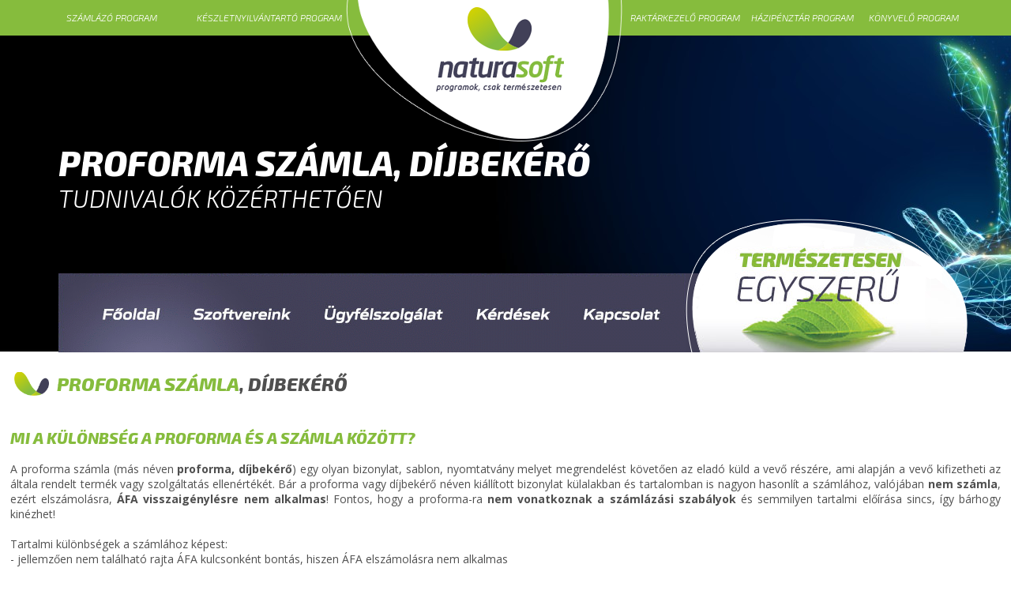

--- FILE ---
content_type: text/html; charset=iso-8859-2
request_url: https://www.naturasoft.hu/proforma-dijbekero-szamla.php
body_size: 8802
content:
<html>

<head>
<title>Proforma számla, díjbekérő tudnivalók közérthetően</title>
<META HTTP-EQUIV="Content-Type" Content="text/html; Charset=iso-8859-2">
<meta http-equiv="Content-Language" content="HU">
<meta name="keywords" content="proforma számla,proforma,pro forma,díjbekérő">
<meta name="description" content="A proforma számla használatával 100%-osan megelőzheted a kintlévőségeid keletkezését. De hogyan? Ide kattintva megtudhatod!">
<meta name="author" content="NATURASOFT Magyarország Kft.">
<meta name="copyright" content="NATURASOFT Magyarország Kft.">
<link rel="canonical" href="https://www.naturasoft.hu/proforma-dijbekero-szamla.php">

<style type="text/css">

/*IE8 komp miatti kezdo beallítások*/
.ajprg-boxtype1, .ajprg-boxtype2, .ajprg-boxtype3, .ajprg-boxtype4 {
  width: 24.75%;
  float: left;
}

/* */

.ajprg-boxtype1format, .ajprg-boxtype3format {
  border-right: 3px solid #EEEEEE; 
}

.ajprg-keptd {
  padding-bottom: 20px;
}

.ajprg-notetd {
  padding-bottom: 10px;
  border-bottom: 3px solid #EEEEEE; 
}

.ajprg-nev {  
 color: #86BC3D;
 font-family: 'Exo 2'; 
 font-size: 15px;
 font-style: italic;
 font-weight: bold;
}
.ajprg-nettolabel {  
 color: #86BC3D;
 font-family: 'Exo 2'; 
 font-size: 13px;
 font-style: italic;
 font-weight: bold;
 line-height: 0.5;
}

.ajprg-ar {  
 font-family: 'Exo 2'; 
 font-size: 24px;
 font-style: italic;
 font-weight: bold;
}


@media only screen and (min-width: 1151px) {
  /*IE8 feletti bongeszok alap width beallitasa*/
  .ajprg-boxtype1, .ajprg-boxtype2, .ajprg-boxtype3, .ajprg-boxtype4 {
    width: 25%;
  }
}

@media only screen and (max-width: 1150px) {
  .ajprg-boxtype1, .ajprg-boxtype2, .ajprg-boxtype3, .ajprg-boxtype4 {
    width: 50%;
  }
  .ajprg-notetd, .ajprg-notetdb {
    border-bottom: 0px; 
  }
  .ajprg-boxtype3format {
    border-right: 0px solid #EEEEEE; 
  }
  .ajprg-boxtype4format {
    border-right: 3px solid #EEEEEE; 
  }

}

@media only screen and (max-width: 1023px) {
  /* For mobile phones: */
  .ajprg-boxtype1, .ajprg-boxtype2, .ajprg-boxtype3, .ajprg-boxtype4 {
    width: 100%;
    float: none;
  }
  .ajprg-boxtype1format, .ajprg-boxtype3format, .ajprg-boxtype4format {
    border-right: 0px solid #EEEEEE; 
  }
}

</style>

<!--  -->
<meta name="viewport" content="width=device-width, initial-scale=1.0">
<link href="https://fonts.googleapis.com/css?family=Exo+2:300i&amp;subset=latin-ext" rel="stylesheet">
<link href="https://fonts.googleapis.com/css?family=Exo+2:800i&amp;subset=latin-ext" rel="stylesheet">
<link href="https://fonts.googleapis.com/css?family=Open+Sans:300&amp;subset=latin-ext" rel="stylesheet">
<link href="https://fonts.googleapis.com/css?family=Open+Sans:400&amp;subset=latin-ext" rel="stylesheet">
<link href="https://fonts.googleapis.com/css?family=Open+Sans:700&amp;subset=latin-ext" rel="stylesheet">
<link rel="stylesheet" href="https://www.naturasoft.hu/css/default-new.css">

<!-- Global site tag (gtag.js) - Google Ads: 1013043652, régi Universal Analytics code -->
<script async src="https://www.googletagmanager.com/gtag/js?id=AW-1013043652"></script>
<script>
  window.dataLayer = window.dataLayer || [];
  function gtag(){dataLayer.push(arguments);}
  gtag('js', new Date());

  gtag('config', 'AW-1013043652',  { 'allow_enhanced_conversions':true } );
</script>

<!-- Global site tag (gtag.js) - Google GA4 kód -->
<script async src="https://www.googletagmanager.com/gtag/js?id=G-XHCNTWKNK1"></script>
<script>
  window.dataLayer = window.dataLayer || [];
  function gtag(){dataLayer.push(arguments);}
  gtag('js', new Date());

  gtag('config', 'G-XHCNTWKNK1');
</script>

</head>

<body topmargin="0" leftmargin="0" rightmargin="0" bottommargin="0">

<script type="text/javascript">
function popup(url) 
{
 var width  = 800;
 var height = 600;
 var left   = (screen.width  - width)/2;
 var top    = (screen.height - height)/2;
 var params = 'width='+width+', height='+height;
 params += ', top='+top+', left='+left;
 params += ', directories=no';
 params += ', location=no';
 params += ', menubar=no';
 params += ', resizable=yes';
 params += ', scrollbars=yes';
 params += ', status=no';
 params += ', toolbar=no';
 newwin=window.open(url,'nspicturegallery', params);
 if (window.focus) {newwin.focus()}
 return false;
}
</script>

<script language="JavaScript">
<!-- hide javascript code
 browserName = navigator.appName; browserVer = parseInt(navigator.appVersion);
 if (3 <= browserVer ) version = "n3"; else version = "n2";
 if (version == "n3"){

  z0on  = new Image;  z0on.src   = "https://www.naturasoft.hu/img/uh_buttons/fooldal2.gif";
  z0off = new Image;  z0off.src  = "https://www.naturasoft.hu/img/uh_buttons/fooldal.gif";
  z1on  = new Image;  z1on.src   = "https://www.naturasoft.hu/img/uh_buttons/szoftvereink2.gif";
  z1off = new Image;  z1off.src  = "https://www.naturasoft.hu/img/uh_buttons/szoftvereink.gif";
  z2on  = new Image;  z2on.src   = "https://www.naturasoft.hu/img/uh_buttons/usz2.gif";
  z2off = new Image;  z2off.src  = "https://www.naturasoft.hu/img/uh_buttons/usz.gif";
  z3on  = new Image;  z3on.src   = "https://www.naturasoft.hu/img/uh_buttons/kerdesek2.gif";
  z3off = new Image;  z3off.src  = "https://www.naturasoft.hu/img/uh_buttons/kerdesek.gif";
  z4on  = new Image;  z4on.src   = "https://www.naturasoft.hu/img/uh_buttons/kapcsolat2.gif";
  z4off = new Image;  z4off.src  = "https://www.naturasoft.hu/img/uh_buttons/kapcsolat.gif";
  lab1on  = new Image;  lab1on.src   = "https://www.naturasoft.hu/img/uh_diszek/facebook2b.jpg";
  lab1off = new Image;  lab1off.src  = "https://www.naturasoft.hu/img/uh_diszek/facebook2a.jpg";
  lab2on  = new Image;  lab2on.src   = "https://www.naturasoft.hu/img/uh_diszek/twitter2b.jpg";
  lab2off = new Image;  lab2off.src  = "https://www.naturasoft.hu/img/uh_diszek/twitter2a.jpg";
 }
function img_act(imgName){   if (version == "n3"){ imgOn = eval(imgName + "on.src");
                                                   document [imgName].src = imgOn;  } }
function img_inact(imgName){ if (version == "n3"){ imgOff = eval(imgName + "off.src");
                                                   document [imgName].src = imgOff;}
}
//-->
</script>


<div id="mobilmenu">
<table border='0' cellpadding='0' cellspacing='0' style='border-collapse: collapse; background-repeat: no-repeat; background-position: center top; background-size: cover' width='100%' background='https://www.naturasoft.hu/img/uh_hatter/mobile/modern_hatter3.jpg'>  <tr>
    <td width="10%" bgcolor="#86BC3D" height="15"></td>
    <td width="80%" rowspan="2" valign="top">
    <table border="0" cellpadding="0" cellspacing="0" style="border-collapse: collapse" width="100%" id="AutoNumber12">
      <tr>
        <td width="49%" bgcolor="#86BC3D" height="15"></td>
        <td width="2%" height="15" rowspan="2"><a href="https://www.naturasoft.hu/index.php"><img border="0" src="https://www.naturasoft.hu/img/uh_diszek/natura-logo-350z-mobile.png" width="156" height="80"></a></td>
        <td width="49%" bgcolor="#86BC3D" height="15"></td>
      </tr>
      <tr>
        <td width="49%" height="65"></td>
        <td width="49%" height="65"></td>
      </tr>
      </table>

<table border='0' cellpadding='0' cellspacing='0' style='border-collapse: collapse' width='100%' height='45'>
<tr>
<td width='100%' valign='top'>
<h1 style='margin-bottom: 0px'><font class='headerfelirat1'>PROFORMA SZÁMLA, DÍJBEKÉRŐ</font><br><font class='headerfelirat2'>TUDNIVALÓK KÖZÉRTHETŐEN</font></h1></td>
</tr>
</table>

      <table border="0" cellpadding="0" cellspacing="0" style="border-collapse: collapse" width="100%" height="45">
      <tr>
        <td width="47%"></td>
        <td width="1%" valign="bottom"><a href="https://www.naturasoft.hu/index.php"><img SRC="https://www.naturasoft.hu/img/uh_buttons/fooldal.gif" BORDER="0" width="54" height="37"></a></td>
        <td width="1%" valign="bottom"><a href="https://www.naturasoft.hu/programok.php"><img SRC="https://www.naturasoft.hu/img/uh_buttons/szoftvereink.gif" BORDER="0" width="58" height="37"></a></td>
        <td width="1%" valign="bottom"><a href="https://www.naturasoft.hu/ugyfelszolgalat.php"><img SRC="https://www.naturasoft.hu/img/uh_buttons/usz.gif" BORDER="0" width="67" height="37"></a></td>
        <td width="1%" valign="bottom"><a href="https://www.naturasoft.hu/gyik.php"><img SRC="https://www.naturasoft.hu/img/uh_buttons/kerdesek.gif" BORDER="0" width="48" height="37"></a></td>
        <td width="1%" valign="bottom"><a href="https://www.naturasoft.hu/naturasoft.php"><img SRC="https://www.naturasoft.hu/img/uh_buttons/kapcsolat.gif" BORDER="0" width="52" height="37"></a></td>
        <td width="48%"></td>
      </tr>
      </table>
    </td>
    <td width="10%" bgcolor="#86BC3D" height="15"></td>
  </tr>
  <tr>
<td width='10%' height='155'></td>
<td width='10%' height='155'></td>
  </tr>
</table>
</div>

<div id="desktopmenu">
<table border='0' cellpadding='0' cellspacing='0' style='border-collapse: collapse; background-repeat: no-repeat; background-position: center top; background-size: cover' width='100%' background='https://www.naturasoft.hu/img/uh_hatter/modern_hatter3.jpg'>  <tr>
    <td width="13%" bgcolor="#86BC3D" height="45"></td>
    <td width="78%" rowspan="2" valign="top">
    <table border="0" cellpadding="0" cellspacing="0" style="border-collapse: collapse" width="100%" id="AutoNumber12">
      <tr>
        <td width="22%" bgcolor="#86BC3D" height="45" style="padding-left: 10px"><a href="https://www.naturasoft.hu/szamlazo_program.php"><font class="topheaderfont">SZÁMLÁZÓ PROGRAM</font></a></td>
        <td width="22%" bgcolor="#86BC3D" height="45" style="padding-left: 10px"><a href="https://www.naturasoft.hu/keszletnyilvantarto_szamlazo_program.php"><font class="topheaderfont">KÉSZLETNYILVÁNTARTÓ PROGRAM</font></a></td>
        <td width="1%" height="45" rowspan="2"><a href="https://www.naturasoft.hu/index.php"><img border="0" src="https://www.naturasoft.hu/img/uh_diszek/natura-logo-350z.png" width="350" height="179"></a></td>
        <td width="18%" bgcolor="#86BC3D" height="45" style="padding-left: 10px"><a href="https://www.naturasoft.hu/raktarkezelo_program.php"><font class="topheaderfont">RAKTÁRKEZELŐ PROGRAM</font></a></td>
        <td width="18%" bgcolor="#86BC3D" height="45" style="padding-left: 10px"><a href="https://www.naturasoft.hu/hazipenztar_program.php"><font class="topheaderfont">HÁZIPÉNZTÁR PROGRAM</font></a></td>
        <td width="17%" bgcolor="#86BC3D" height="45" style="padding-left: 10px"><a href="https://www.naturasoft.hu/konyvelo_program.php"><font class="topheaderfont">KÖNYVELŐ PROGRAM</font></a></td>
      </tr>
      <tr>
        <td width="22%" height="134">&nbsp;</td>
        <td width="22%" height="134">&nbsp;</td>
        <td width="18%" height="134">&nbsp;</td>
        <td width="18%" height="134">&nbsp;</td>
        <td width="17%" height="134">&nbsp;</td>
      </tr>
      </table>

<table border='0' cellpadding='0' cellspacing='0' style='border-collapse: collapse' width='100%' height='98'>
<td width='100%' valign='top'>
<h1 style='margin-bottom: 0px'><font class='headerfelirat1'>PROFORMA SZÁMLA, DÍJBEKÉRŐ</font><br><font class='headerfelirat2'>TUDNIVALÓK KÖZÉRTHETŐEN</font></h1></td>
</table>

      <table border="0" cellpadding="0" cellspacing="0" style="border-collapse: collapse" bordercolor="#111111" width="100%" height="174">
        <td width="1%" valign="bottom"><a href="https://www.naturasoft.hu/index.php" target="_self" onMouseover="img_act('z0'); self.status=''; return true" onMouseout="img_inact('z0')"><img SRC="https://www.naturasoft.hu/img/uh_buttons/fooldal.gif" NAME="z0" BORDER="0" alt="Vissza a főoldalra" width="153" height="105"></a></td>
        <td width="1%" valign="bottom"><a href="https://www.naturasoft.hu/programok.php" target="_self" onMouseover="img_act('z1'); self.status=''; return true" onMouseout="img_inact('z1')"><img SRC="https://www.naturasoft.hu/img/uh_buttons/szoftvereink.gif" NAME="z1" BORDER="0" alt="Szoftverek áttekintése" width="164" height="105"></a></td>
        <td width="1%" valign="bottom"><a href="https://www.naturasoft.hu/ugyfelszolgalat.php" target="_self" onMouseover="img_act('z2'); self.status=''; return true" onMouseout="img_inact('z2')"><img SRC="https://www.naturasoft.hu/img/uh_buttons/usz.gif" NAME="z2" BORDER="0" alt="Ügyfélszolgálat, frissítések letöltése" width="192" height="105"></a></td>
        <td width="1%" valign="bottom"><a href="https://www.naturasoft.hu/gyik.php" target="_self" onMouseover="img_act('z3'); self.status=''; return true" onMouseout="img_inact('z3')"><img SRC="https://www.naturasoft.hu/img/uh_buttons/kerdesek.gif" NAME="z3" BORDER="0"  alt="Gyakran feltett kérdések" width="137" height="105"></a></td>
        <td width="1%" valign="bottom"><a href="https://www.naturasoft.hu/naturasoft.php" target="_self" onMouseover="img_act('z4'); self.status=''; return true" onMouseout="img_inact('z4')"><img SRC="https://www.naturasoft.hu/img/uh_buttons/kapcsolat.gif" NAME="z4" BORDER="0" alt="Kapcsolat, elérhetőség" width="148" height="105"></a></td>
        <td width="95%" align="left" valign="bottom">
<div id='pillegraf'><img border='0' src='https://www.naturasoft.hu/img/uh_diszek/pille2.png' width='357' height='174'></div>        </td>

      </table>
    </td>
    <td width="9%" bgcolor="#86BC3D" height="45">&nbsp;</td>
  </tr>
  <tr>
<td width='13%' height='406'></td>
<td width='9%' height='406'></td>
  </tr>
</table>
</div>


<div style="width: 100%">
<div class="col1">&nbsp;</div>
<div class="col2">
  <div class="tartalomcont">

<table border="0" cellpadding="5" cellspacing="0" style="border-collapse: collapse" width="100%">
  <tr>
    <td width="1%" valign="top"><img SRC="https://www.naturasoft.hu/img/uh_diszek/logoleaf.png" BORDER="0" align="TEXTTOP" width="44" height="30"></td>
    <td width="99%"><h2 style="margin-bottom: 0px"><font class="programok-kategoria1">PROFORMA SZÁMLA<font class="programok-kategoria2">, DÍJBEKÉRŐ</font></font></h2></td>
  </tr>
</table>

<br>
<h2><font class="alcim2"><b><i>MI A KÜLÖNBSÉG A PROFORMA ÉS A SZÁMLA KÖZÖTT?</i></b></font></h2>

<p align="justify">
A proforma számla (más néven <b>proforma, díjbekérő</b>) egy olyan bizonylat, sablon, nyomtatvány melyet megrendelést követően az eladó küld a vevő részére, ami alapján a vevő kifizetheti az általa rendelt termék vagy szolgáltatás ellenértékét. Bár a proforma vagy díjbekérő néven kiállított bizonylat külalakban és tartalomban is nagyon hasonlít a számlához, valójában <b>nem számla</b>, ezért elszámolásra, <b>ÁFA visszaigénylésre nem alkalmas</b>!
Fontos, hogy a proforma-ra <b>nem vonatkoznak a számlázási szabályok</b> és semmilyen tartalmi előírása sincs, így bárhogy kinézhet!<br><br>
Tartalmi különbségek a számlához képest:<br>
- jellemzően nem található rajta ÁFA kulcsonként bontás, hiszen ÁFA elszámolásra nem alkalmas<br>
- nincs teljesítés dátuma, csak kiállítás kelte és fizetési határidő<br>
- számlaszám helyett sorszáma van
</p>

  </div>
</div>
<div class="col3">&nbsp;</div>
</div>

<div style="width: 100%"><table border='0' cellpadding='0' cellspacing='0' style='border-collapse: collapse;' bgcolor='#EBEBEB' width='100%'><tr><td>
<div class="col1">&nbsp;</div>
<div class="col2">
  <div class="tartalomcont">

<h2 style="margin-bottom: 0px"><font class="alcim2"><b><i>MIRE JÓ NEKEM A PROFORMA SZÁMLA, DÍJBEKÉRŐ?</b></i></font></h2>

<!--[if (lt IE 9) & (!IEMobile)]>
<br>
<![endif]-->

<div class="tipus-hasab1b"><div class="tipus-hasab1bformat">
<p align="justify">
A proforma alkalmazásának <b>csak átutalásos számlák esetén</b> van jelentősége, mivel készpénzes fizetésnél a vevő azonnal rendezi a megrendelés ellenértékét. A proforma jelentősége abban rejlik, hogy használatával <b>100%-ban megelőzheted a kintlévőségeid keletkezését</b>.<br><br>
A proforma lényege, hogy megrendelést követően először csak díjbekérőt kell küldened a vevő részére és csak akkor szabad teljesíteni a megrendelést, amennyiben a vevő kifizette neked a díjbekérő teljes összegét. Ezután már kiállíthatod neki a számlát. A proforma alkalmazásának másik nagy előnye, hogy <b>a vevő gyorsabban fog fizetni</b>, mint hagyományos esetben, hiszen amíg nem fizetett addig nem kapja meg a megrendelt terméket, illetve nem tudja igénybe venni a megrendelt szolgáltatást.<br><br>
Amennyiben ma Magyarországon mindenki proforma segítségével számlázna, úgy nem mennének csődbe a cégek a kintlévőségeik felhalmozásuk miatt (pl. építőipar).
</p>
</div></div>

<div class="tipus-hasab2b"><div class="tipus-hasab2bformat" style="border-color: #DFDFDF">
<p align="justify" style="line-height: 1.5">
<b>Hagyományos számlázás proforma használata nélkül:</b><br>
1. Vevő átutalási fizetési móddal ad le rendelést egy termékre/szolgáltatásra<br>
2. Eladó kiállítja és elküldi a számlát a vevő részére<br>
3. Vevő nem fizet, eladónak pedig ÁFA fizetési kötelezettsége keletkezik, így a kiállított számla ÁFA értékét be kell fizetnie<br>
4. Ha az eladó a számla kiállításával együtt még a terméket is elküldte vagy szolgáltatott, akkor futhat a pénze után, illetve perelheti a vevőt<br>
<br>
<b>Korszerű számlázás proforma használatával:</b><br>
1. Vevő átutalási fizetési móddal ad le rendelést egy termékre/szolgáltatásra<br>
2. Eladó számla helyett proforma-t  (díjbekérőt) küld a vevőnek (akár e-mail-ben, hiszen nem kötelező még kinyomtatni sem!)<br>
3. Várakozás. Amíg a vevő nem fizet, addig az eladó nem teljesít (nem küld terméket, nem szolgáltat!)<br>
4. Vevő kifizeti a terméket, így a proforma alapján már kiállítható neki a számla és az eladó teljesítheti a megrendelésben vállaltakat<br>
</p>
</div></div>

<!--[if (lt IE 9) & (!IEMobile)]>
<div style="clear: both; width: 100%"></div>
<![endif]-->

  </div>
</div>
<div class="col3">&nbsp;</div>
</td></tr></table></div>

<div style="width: 100%">
<div class="col1">&nbsp;</div>
<div class="col2">
  <div class="tartalomcont">

<div class="tipus-hasab1b"><div class="tipus-hasab1bformat">

<h2><font class="alcim2"><b><i>MELYIK PROGRAMMAL ÁLLÍTHATOK KI DÍJBEKÉRŐT?</i></b></font></h2>

<p align="justify">
A díjbekérők (proforma) kiállításához használhatod az egyszerű és olcsó <a href="https://www.naturasoft.hu/szamlazo_program_deviza_szamla.php"><font class="normalszoveglink"><b>NATURASOFT Deviza számla</b> számlázó programot</font></a> vagy a nagyobb tudású, univerzális <a href="https://www.naturasoft.hu/szamlazo_program_szamla_standard.php"><font class="normalszoveglink"><b>NATURASOFT Számla Standard</b> számlázó programot</font></a>. Ez utóbbi program nem csak számlák és díjbekérők (proforma) készítésére alkalmas, hanem minden olyan funkciót tartalmaz, amire a hétköznapokban egy átlagos vállalkozásnak szüksége lehet (pl. árajánlatok kiállítása, fizetési felszólítás, egyenlegközlő, bejövő (költség) számlák nyilvántartása, házipénztár, stb.).
</p>

  <div class="tipus-hasab1"><div class="tipus-hasab1format" style="border-right: 0px">

    <p align="center"><a href="https://www.naturasoft.hu/img/cikkekhez/proforma.pdf">
      <img border="0" src="https://www.naturasoft.hu/img/cikkekhez/t/proforma.png" alt="Díjbekérő (PROFORMA)"></a>
      <br>
      <font size="2">Fizetés előtt díjbekérő...</font>
    </p>

  </div></div>

  <div class="tipus-hasab2"><div class="tipus-hasab2format">

    <p align="center"><a href="https://www.naturasoft.hu/img/cikkekhez/proformabolszamla.pdf">
      <img border="0" src="https://www.naturasoft.hu/img/cikkekhez/t/proformabolszamla.png" alt="Díjbekérő alapján számla"></a>
      <br>
      <font size="2">...majd fizetés után számla</font>
    </p>

  </div></div>

</div></div>

<div class="tipus-hasab2b"><div class="tipus-hasab2bformat">

<h2><font class="alcim2"><b><i>PROFORMA, DÍJBEKŐ PROGRAM FUNKCIÓK</i></b></font></h2>

<p align="justify" style="font-size: 13px">
- Díjbekérő (proforma) állapotának kezelése (pl. folyamatban, elfogadva, elutasítva)<br>
- Díjbekérő (proforma) csoportosítása 1 tetszőleges szempont szerint (kivéve NATURASOFT Deviza Számla program)<br>
- Díjbekérő (proforma) egyszerű és gyors visszakeresése több szempont alapján<br>
- Díjbekérő (proforma) fizetési határidejének megadása, kezelése<br>
- Díjbekérő (proforma) nyomtatása (céges logo-val ellátva, tetszőleges tartalommal, stb.)<br>
- Díjbekérők (proforma) automatikus sorszámozása<br>
- Díjbekérők (proforma) lekérdezése, összesítése tetszőleges szűrőfeltételek szerint<br>
- Díjbekérők (proforma) listájának nyomtatása<br>
- Exportálás PDF és Excel (XLS) állományba<br>
- Felhasználói fiókok kezelése, hozzáférési jogosultságokkal<br>
- Fizetési felszólítás küldése a vevő részére (kivéve NATURASOFT Deviza Számla program)<br>
- Forintos és devizás díjbekérők (proforma) készítése bármilyen pénznemben, összesen 10 nyelven<br>
- Gyakran használt megjegyzések sablonba mentése, sablonból történő kiválasztása<br>
- Hálózatos használat<br>
- Lejárt díjbekérőkre (proforma-ra) történő figyelmeztetés (kivéve NATURASOFT Deviza Számla program)<br>
- Már kiállított díjbekérők (proforma) utólagos módosítása<br>
- Meglévő  díjbekérőből (proforma-ból) számla készítése<br>
- Partnernyilvántartás<br>
- Partnernek boríték címzése<br>
- Százalékos kedvezmény adása a díjbekérőn (proforma-n)<br>
- Szolgáltatás- és cikktörzs (szolgáltatások és termékek nyilvántartása)<br>
- Tetszőleges megjegyzések feltüntetése az díjbekérőn (proforma-n) látható tételsorok előtt, alatt és után<br>
- Tetszőleges számú díjbekérő (proforma) kiállítása és nyilvántartása<br>
- Téves, hibás díjbekérők (proforma-k) törlése<br>
- Új díjbekérő (proforma) kiállítása meglévő díjbekérő adatainak felhasználásával<br>
<br>
(A felsorolás nem teljes körű és kizárólag csak a proforma készítő programrész funkcióit tartalmazza! A teljes program ennél sokkal többet tud!)
</p>

</div></div>

<div style="clear: both; width: 100%"></div> <!-- hasábos szekció vége -->

<a name='ajanlottprogramok'></a>

<br>

<table border='0' cellpadding='5' cellspacing='0' style='border-collapse: collapse' width='100%'>
  <tr>
    <td width='1%' valign='top'><img SRC='https://www.naturasoft.hu/img/uh_diszek/logoleaf.png' BORDER='0' align='TEXTTOP' width='44' height='30'></td>
    <td width='99%'><h2><a name='ajanlottprogramok'><font class='programok-kategoria1'>AJÁNLOTT <font class='programok-kategoria2'> DÍJBEKÉRŐ KÉSZÍTŐ PROGRAMOK</font></font></a></h2></td>
  </tr>
</table>
<br><div class='ajprg-boxtype1'><div class='ajprg-boxtype1format'>
<table border='0' cellpadding='2' cellspacing='0' style='border-collapse: collapse' width='100%'>
<tr>
<td width='100%' colspan='2' class='ajprg-keptd'><p align='center'><a href='https://www.naturasoft.hu/szamlazo_program_deviza_szamla.php'><img SRC='https://www.naturasoft.hu/img/programok/start_dev_szamla/doboz300h.jpg' BORDER='0' align='TEXTTOP' width='167' height='212' alt='NATURASOFT DEVIZA SZÁMLA számlázó program'></a></td>
</tr>
<tr>
<td width='100%' colspan='2'><p align='center'><a href='https://www.naturasoft.hu/szamlazo_program_deviza_szamla.php'><font class='ajprg-nev'><b><i>NATURASOFT<br>DEVIZA SZÁMLA</b></i></font></a></td>
</tr>
<tr>
<td width='100%' colspan='2' class='ajprg-notetd' style='border-bottom: 0px'><p align='center'>forintos és devizás számlázásra is<br>alkalmas egyszerű számlázó program</td>
</tr>
<tr>
<td width='50%' height='70'><p align='center'><font class='ajprg-nettolabel'><b><i>NETTÓ</b></i><br></font><font class='ajprg-ar'><b><i>11 900 FT</b></i></font></td>
<td width='50%' height='70'><p align='center'><a href='https://www.naturasoft.hu/megrendeles.php?programid=2'><font class='gombmegrendeles2'>MEGRENDELÉS</font></a></td>
</tr>
</table>
</div></div>
<div class='ajprg-boxtype3'><div class='ajprg-boxtype3format'>
<table border='0' cellpadding='2' cellspacing='0' style='border-collapse: collapse' width='100%'>
<tr>
<td width='100%' colspan='2' class='ajprg-keptd'><p align='center'><a href='https://www.naturasoft.hu/szamlazo_program_szamla_standard.php'><img SRC='https://www.naturasoft.hu/img/programok/standard_szamla/doboz300h.jpg' BORDER='0' align='TEXTTOP' width='167' height='212' alt='NATURASOFT SZÁMLA STANDARD számlázó program'></a></td>
</tr>
<tr>
<td width='100%' colspan='2'><p align='center'><a href='https://www.naturasoft.hu/szamlazo_program_szamla_standard.php'><font class='ajprg-nev'><b><i>NATURASOFT<br>SZÁMLA STANDARD</b></i></font></a></td>
</tr>
<tr>
<td width='100%' colspan='2' class='ajprg-notetd' style='border-bottom: 0px'><p align='center'>univerzális számlázó program<br>a mindennapi igényekhez</td>
</tr>
<tr>
<td width='50%' height='70'><p align='center'><font class='ajprg-nettolabel'><b><i>NETTÓ</b></i><br></font><font class='ajprg-ar'><b><i>16 900 FT</b></i></font></td>
<td width='50%' height='70'><p align='center'><a href='https://www.naturasoft.hu/megrendeles.php?programid=3'><font class='gombmegrendeles2'>MEGRENDELÉS</font></a></td>
</tr>
</table>
</div></div>
<div class='ajprg-boxtype1'><div class='ajprg-boxtype1format'>
<table border='0' cellpadding='2' cellspacing='0' style='border-collapse: collapse' width='100%'>
<tr>
<td width='100%' colspan='2' class='ajprg-keptd'><p align='center'><a href='https://www.naturasoft.hu/szamlazo_program_professional.php'><img SRC='https://www.naturasoft.hu/img/programok/pro_szamla/doboz300h.jpg' BORDER='0' align='TEXTTOP' width='167' height='212' alt='NATURASOFT SZÁMLA PROFESSIONAL számlázó program'></a></td>
</tr>
<tr>
<td width='100%' colspan='2'><p align='center'><a href='https://www.naturasoft.hu/szamlazo_program_professional.php'><font class='ajprg-nev'><b><i>NATURASOFT<br>SZÁMLA PROFESSIONAL</b></i></font></a></td>
</tr>
<tr>
<td width='100%' colspan='2' class='ajprg-notetd' style='border-bottom: 0px'><p align='center'>professzionális számlázó program<br>az összetettebb feladatokra</td>
</tr>
<tr>
<td width='50%' height='70'><p align='center'><font class='ajprg-nettolabel'><b><i>NETTÓ</b></i><br></font><font class='ajprg-ar'><b><i>25 900 FT</b></i></font></td>
<td width='50%' height='70'><p align='center'><a href='https://www.naturasoft.hu/megrendeles.php?programid=9'><font class='gombmegrendeles2'>MEGRENDELÉS</font></a></td>
</tr>
</table>
</div></div>
<div class='ajprg-boxtype2'><div class='ajprg-boxtype2format'>
<table border='0' cellpadding='2' cellspacing='0' style='border-collapse: collapse' width='100%'>
<tr>
<td width='100%' colspan='2' class='ajprg-keptd'><p align='center'><a href='https://www.naturasoft.hu/keszletnyilvantarto_szamlazo_program_standard.php'><img SRC='https://www.naturasoft.hu/img/programok/standard_keszlet/doboz300h.jpg' BORDER='0' align='TEXTTOP' width='167' height='212' alt='NATURASOFT KÉSZLET ÉS SZÁMLA STANDARD készletnyilvántartó program'></a></td>
</tr>
<tr>
<td width='100%' colspan='2'><p align='center'><a href='https://www.naturasoft.hu/keszletnyilvantarto_szamlazo_program_standard.php'><font class='ajprg-nev'><b><i>NATURASOFT<br>KÉSZLET ÉS SZÁMLA STANDARD</b></i></font></a></td>
</tr>
<tr>
<td width='100%' colspan='2' class='ajprg-notetd' style='border-bottom: 0px'><p align='center'>univerzális készletnyilvántartó program<br>a mindennapi igényekhez</td>
</tr>
<tr>
<td width='50%' height='70'><p align='center'><font class='ajprg-nettolabel'><b><i>NETTÓ</b></i><br></font><font class='ajprg-ar'><b><i>34 900 FT</b></i></font></td>
<td width='50%' height='70'><p align='center'><a href='https://www.naturasoft.hu/megrendeles.php?programid=8'><font class='gombmegrendeles2'>MEGRENDELÉS</font></a></td>
</tr>
</table>
</div></div>
<div class='ajprg-boxtype1'><div class='ajprg-boxtype1format'>
<table border='0' cellpadding='2' cellspacing='0' style='border-collapse: collapse' width='100%'>
<tr>
<td width='100%' colspan='2' class='ajprg-keptd'><p align='center'><a href='https://www.naturasoft.hu/keszletnyilvantarto_szamlazo_program_professional.php'><img SRC='https://www.naturasoft.hu/img/programok/pro_keszlet/doboz300h.jpg' BORDER='0' align='TEXTTOP' width='167' height='212' alt='NATURASOFT KÉSZLET ÉS SZÁMLA PROFESSIONAL készletnyilvántartó program'></a></td>
</tr>
<tr>
<td width='100%' colspan='2'><p align='center'><a href='https://www.naturasoft.hu/keszletnyilvantarto_szamlazo_program_professional.php'><font class='ajprg-nev'><b><i>NATURASOFT<br>KÉSZLET ÉS SZÁMLA PROFESSIONAL</b></i></font></a></td>
</tr>
<tr>
<td width='100%' colspan='2' class='ajprg-notetd' style='border-bottom: 0px'><p align='center'>multifunkciós készletnyilvántartó<br>az összetettebb feladatokra</td>
</tr>
<tr>
<td width='50%' height='70'><p align='center'><font class='ajprg-nettolabel'><b><i>NETTÓ</b></i><br></font><font class='ajprg-ar'><b><i>68 900 FT</b></i></font></td>
<td width='50%' height='70'><p align='center'><a href='https://www.naturasoft.hu/megrendeles.php?programid=10'><font class='gombmegrendeles2'>MEGRENDELÉS</font></a></td>
</tr>
</table>
</div></div>


  </div>
</div>
<div class="col3">&nbsp;</div>
</div>

<div style="clear: both; width: 100%"></div> <!-- hasábos szekció vége -->

<div class="laptetejelinkdiv"><p align="center"><a href="#top"><font class="laptetejelink"><i>VISSZA A LAP TETEJÉRE</i></font></a></div>

<!-- -->
<div id="footerkeret">
  <div id="footercolbal"></div>
  <div id="footerspan1">
    <table border="0" cellpadding="5" cellspacing="0" style="border-collapse: collapse" width="100%">
      <tr><td width="100%" class="footerheader1"><font class="footerfofelirat">Program típusok</font></td></tr>
      <tr><td width="100%" class="footerelspanvalaszto0"></td></tr>
      <tr><td width="100%" class="footerelspanvalaszto0"><a href="https://www.naturasoft.hu/szamlazo_program.php"><font class="footeritems">Számlázó programok</font></a></td></tr>
      <tr><td width="100%" class="footerelspanvalaszto0"><a href="https://www.naturasoft.hu/keszletnyilvantarto_szamlazo_program.php"><font class="footeritems">Készletnyilvántartó programok</font></a></td></tr>
      <tr><td width="100%" class="footerelspanvalaszto0"><a href="https://www.naturasoft.hu/raktarkezelo_program.php"><font class="footeritems">Raktárkezelő programok</font></a></td></tr>
      <tr><td width="100%" class="footerelspanvalaszto0"><a href="https://www.naturasoft.hu/hazipenztar_program.php"><font class="footeritems">Házipénztár programok</font></a></td></tr>
      <tr><td width="100%" class="footerelspanvalaszto0"><a href="https://www.naturasoft.hu/konyvelo_program.php"><font class="footeritems">Könyvelő programok</font></a></td></tr>
    </table>
  </div>
  <div id="footerspan2">
    <table border="0" cellpadding="5" cellspacing="0" style="border-collapse: collapse" width="100%">
      <tr><td width="100%" class="footerheader2"><font class="footerfofelirat">Szoftverek</font></td></tr>
      <tr><td width="100%" class="footerelspanvalaszto"></td></tr>
      <tr><td width="100%" class="footerelspanvalaszto"><a href="https://www.naturasoft.hu/szamlazo_program_forint_szamla.php"><font class="footeritems">Forint számla</font></a></td></tr>
      <tr><td width="100%" class="footerelspanvalaszto"><a href="https://www.naturasoft.hu/szamlazo_program_deviza_szamla.php"><font class="footeritems">Deviza számla</font></a></td></tr>
      <tr><td width="100%" class="footerelspanvalaszto"><a href="https://www.naturasoft.hu/szamlazo_program_szamla_standard.php"><font class="footeritems">Számla Standard</font></a></td></tr>
      <tr><td width="100%" class="footerelspanvalaszto"><a href="https://www.naturasoft.hu/szamlazo_program_professional.php"><font class="footeritems">Számla Professional</font></a></td></tr>
      <tr><td width="100%" class="footerelspanvalaszto"><a href="https://www.naturasoft.hu/raktarkezelo_program_start.php"><font class="footeritems">Raktár Start</font></a></td></tr>
      <tr><td width="100%" class="footerelspanvalaszto"><a href="https://www.naturasoft.hu/keszletnyilvantarto_szamlazo_program_start.php"><font class="footeritems">Készlet és Számla Start</font></a></td></tr>
      <tr><td width="100%" class="footerelspanvalaszto"><a href="https://www.naturasoft.hu/keszletnyilvantarto_szamlazo_program_standard.php"><font class="footeritems">Készlet és Számla Standard</font></a></td></tr>
      <tr><td width="100%" class="footerelspanvalaszto"><a href="https://www.naturasoft.hu/keszletnyilvantarto_szamlazo_program_professional.php"><font class="footeritems">Készlet és Számla Professional</font></a></td></tr>
      <tr><td width="100%" class="footerelspanvalaszto"><a href="https://www.naturasoft.hu/hazipenztar_program_start.php"><font class="footeritems">Házipénztár Start</font></a></td></tr>
      <tr><td width="100%" class="footerelspanvalaszto"><a href="https://www.naturasoft.hu/hazipenztar_program_standard.php"><font class="footeritems">Házipénztár Standard</font></a></td></tr>
      <tr><td width="100%" class="footerelspanvalaszto"><a href="https://www.naturasoft.hu/penztarkonyv_program.php"><font class="footeritems">Pénztárkönyv</font></a></td></tr>
      <tr><td width="100%" class="footerelspanvalaszto"><a href="https://www.naturasoft.hu/naplofokonyv_program.php"><font class="footeritems">Naplófőkönyv</font></a></td></tr>
    </table>
  </div>
  <div id="footerspan3">
    <table border="0" cellpadding="5" cellspacing="0" style="border-collapse: collapse" width="100%">
      <tr><td width="100%" class="footerheader2"><font class="footerfofelirat">Hasznos információk</font></td></tr>
      <tr><td width="100%" class="footerelspanvalaszto"></td></tr>
      <tr><td width="100%" class="footerelspanvalaszto"><a href="https://www.naturasoft.hu/letoltes/NATURASOFT_ugyviteli_program_arlista.pdf"><font class="footeritems">Szoftver árlista</font></a></td></tr>
      <tr><td width="100%" class="footerelspanvalaszto"><a href="https://www.naturasoft.hu/hirek.php"><font class="footeritems">Hírek</font></a></td></tr>
      <tr><td width="100%" class="footerelspanvalaszto"><a href="https://www.naturasoft.hu/vasarlasi_feltetelek.php"><font class="footeritems">Vásárlási feltételek</font></a></td></tr>
      <tr><td width="100%" class="footerelspanvalaszto"><a href="https://www.naturasoft.hu/adatvedelem.php"><font class="footeritems">Adatvédelem</font></a></td></tr>
      <tr><td width="100%" class="footerelspanvalaszto"><a href="https://www.naturasoft.hu/szerzoi_jogok.php"><font class="footeritems">Szerzői jogok</font></a></td></tr>
      <tr><td width="100%" class="footerelspanvalaszto"><a href="https://www.naturasoft.hu/honlapterkep.php"><font class="footeritems">Honlaptérkép</font></a></td></tr>
    </table>
  </div>
  <div id="footerspan4">
    <table border="0" cellpadding="5" cellspacing="0" style="border-collapse: collapse" width="100%">
      <tr>
        <td width="100%" class="footerheader2">
          <table border="0" cellpadding="5" cellspacing="0" style="border-collapse: collapse" width="100%">
            <tr>
              <td width="98%"><font class="footerfofelirat">Kapcsolat</font></td>
              <td width="1%"><a href="http://www.facebook.com/pages/Naturasoft/160451107325565" target="_blank" onMouseover="img_act('lab1'); self.status=''; return true" onMouseout="img_inact('lab1')"><img class="footsocialicons" SRC="https://www.naturasoft.hu/img/uh_diszek/facebook2a.jpg" NAME="lab1" BORDER="0"></a></td>
              <td width="1%"><a href="http://twitter.com/#!/naturasoft" target="_blank" onMouseover="img_act('lab2'); self.status=''; return true" onMouseout="img_inact('lab2')"><img class="footsocialicons" SRC="https://www.naturasoft.hu/img/uh_diszek/twitter2a.jpg" NAME="lab2" BORDER="0"></a></td>
            </tr>
          </table>
        </td>
      </tr>
      <tr><td width="100%" class="footerelspanvalaszto"></td></tr>
      <tr><td width="100%" class="footerelspanvalaszto"><font class="footeritems-kapcsolat"><b>NATURASOFT Magyarország Kft.</b>
<br>Postacím: 1114 Budapest, Hamzsabégi út 37.<br>
<br>
Telefonos elérhetőség: H-P: 8:30-17:00<br><a href='https://www.naturasoft.hu/gyik.php'><font color='#B5B5BE'>Gyakori kérdések megtekintése</font></a><br><br>Vásárlás előtti információs vonal: 06-30-945-6880<br>Meglévő ügyfél vonal:<br>06-30-877-7498, 06-30-876-7435, 06-30-887-4538<br><br>E-mail cím:&nbsp;&nbsp;<a href="mailto:info@naturasoft.hu"><font color="#B5B5BE">info@naturasoft.hu</font></a><br>
Bankszámlaszám: 11711003-21456190-00000000<br>
Adószám: 13730934-2-43<br>
EU adószám: HU13730934<br><br>
<a href="http://simplepartner.hu/PaymentService/Fizetesi_tajekoztato.pdf" target="_blank">
<img width="200" height="50" src="https://www.naturasoft.hu/simplepayment/logo/simplepay_200x50.png" title=" SimplePay - Online bankkártyás fiezetés" alt=" SimplePay vásárlói tájékoztató">  
</a
</font></td></tr>
    </table>
  </div>
  <div id="footercoljobb"></div>
  <div id="footerbottom">&nbsp;<br><img border="0" src="https://www.naturasoft.hu/img/uh_diszek/footerlogo.png" width="143" height="95"><br>&nbsp;<br></div>

</div>

<script type="text/javascript">
  var _gaq = _gaq || [];
  _gaq.push(['_setAccount', 'UA-18798910-1']);
  _gaq.push(['_setDomainName', 'none']);
  _gaq.push(['_setAllowLinker', true]);
  _gaq.push(['_trackPageview']);

  (function() {
    var ga = document.createElement('script'); ga.type = 'text/javascript'; ga.async = true;
    ga.src = ('https:' == document.location.protocol ? 'https://ssl' : 'http://www') + '.google-analytics.com/ga.js';
    var s = document.getElementsByTagName('script')[0]; s.parentNode.insertBefore(ga, s);
  })();

</script>

<!-- Google remarketingcímke-kód -->
<!--------------------------------------------------
A remarketingcímkék nem társíthatók személyazonosításra alkalmas adatokkal, és nem helyezhetők el érzékeny kategóriához kapcsolódó oldalakon. A címke beállításával kapcsolatban további információt és útmutatást a következő címen olvashat: http://google.com/ads/remarketingsetup
--------------------------------------------------->
<script type="text/javascript">
/* <![CDATA[ */
var google_conversion_id = 1013043652;
var google_custom_params = window.google_tag_params;
var google_remarketing_only = true;
/* ]]> */
</script>
<script type="text/javascript" src="//www.googleadservices.com/pagead/conversion.js">
</script>
<noscript>
<div style="display:inline;">
<img height="1" width="1" style="border-style:none;" alt="" src="//googleads.g.doubleclick.net/pagead/viewthroughconversion/1013043652/?value=0&amp;guid=ON&amp;script=0"/>
</div>
</noscript>


</body>
</html>

--- FILE ---
content_type: text/css
request_url: https://www.naturasoft.hu/css/default-new.css
body_size: 2239
content:
a:link {     
    background-color: transparent; 
    text-decoration: none;
}

a:visited {
    background-color: transparent;
    text-decoration: none;
}

a:hover {
    background-color: transparent;
    text-decoration: underline;
}

a:active {
    background-color: transparent;
    text-decoration: underline;
}

body {
  color: #4F4F4F; 
  font-family: 'Open Sans'; 
  font-size: 14px; 
}

p {
  color: #4F4F4F; 
  font-family: 'Open Sans'; 
  font-size: 14px; 
}

li {
  font-family: 'Open Sans'; 
  font-size: 14px; 
  line-height: 1.8;
}

.urlapmezo {
  color: #4F4F4F; 
  font-family: 'Open Sans'; 
  font-size: 14px; 
  background-color: #F5F5F5;
  border-color: #D8D8D8;
  border-style: solid; 
  border-width: 1px; 
  padding-left: 4px; 
  padding-right: 4px; 
  padding-top: 1px; 
  padding-bottom: 1px; 
}

.szellosebb {
  line-height: 1.6;
}

.normalszoveglink {
  color: #EA7500;
}

.bodyszoveglink {
  color: #4F4F4F;  
}

/* IE miatt alap, nagyobb felbontásban állítom , megegyezik a lenti beállításokkal 1301-1580px felbontásig */
.col1 {
 width: 5%;
 float: left;
}

.col2 {
 width: 90%;
 float: left;
}

.col3 {
 width: 5%;
}
#footercolbal {
  height: 65px; 
  width: 5%;
  float: left;
  background-color: #3C3B52;
}

#footercoljobb {
  height: 65px; 
  width: 5%;
  float: left;
  background-color: #3C3B52;
}

#footerspan1, #footerspan2, #footerspan3 {
  width: 21%; 
  float: left; 
  height: 420px;
}

#footerspan4 {
 width: 27%; 
 float: left; 
 height: 420px;
}
.tipus-hasab1, .tipus-hasab2, .tipus-hasab1b, .tipus-hasab2b {
  width: 48%;
  float: left;
}
/* IE miatt rész vége */

.tipus-hasab1format {
  padding-right: 15px;
  border-right: 3px solid #EEEEEE; 
}
.tipus-hasab2format {
  padding-left: 15px;
}

.tipus-hasab1bformat {
  padding-right: 15px;
}
.tipus-hasab2bformat {
  padding-left: 15px;
  border-left: 3px solid #EEEEEE; 
}

.tipus-linebreak1 {
  float: left;
  display: block;
  width: 100%;
  height: 3px;
  margin-top: 10px;
  margin-bottom: 15px;
  border-bottom: 3px solid #EEEEEE; 
}

.topheaderfont {
  color: #FFFFFF; 
  font-family: 'Exo 2';
  font-size: 12px;
  font-style: italic;
}

.bgfofont {
  color: #FFFFFF;
  font-family: 'Exo 2';
  font-size: 65px;
  font-weight: bold;
  font-style: italic;
}

.bgalfont {
  color: #FFFFFF;
  font-family: 'Exo 2';
  font-size: 32px;
  font-style: italic;
  font-weight: 300;
}

.fooldalfeliratok1 {
  color: #FFFFFF;
  font-family: 'Exo 2';
  font-size: 26px;
  font-weight: bold;
  font-style: italic;
}

.fooldalfeliratok2 {
  color: #FFFFFF;
  font-family: 'Exo 2';
  font-size: 18px;
  font-style: italic;
}

.headerfelirat1 {
  color: #FFFFFF;
  font-family: 'Exo 2';
  font-size: 44px;
  font-weight: bold;
  font-style: italic;
}

.headerfelirat2 {
  color: #FFFFFF;
  font-family: 'Exo 2';
  font-size: 31px;
  font-style: italic;
  font-weight: 300;
}

.tartalomcont {
  padding: 15px 0px 15px 0px;
}

.laptetejelinkdiv {
  width: 100%;
  height: 30px;
  display: none;
}

.laptetejelink {
 color: #4F4F4F; 
 font-family: 'Exo 2'; 
 font-size: 20px;
 font-style: italic;
 font-weight: bold;
}

.greenline-cover {
  color: #FFFFFF; 
  background-color: #86BC3D;
/*  background-image: url('../img/uh_diszek/greenline-cover.jpg'); 
  background-repeat: no-repeat; 
  background-position: center bottom; 
  background-size: cover; */
  width: 100%; 
}

#greenline-label1 {
  color: #FFFFFF; 
  font-family: 'Exo 2';
  font-size: 20px;
  font-style: italic;
}

#greenline-label2 {
  color: #FFFFFF; 
  font-size: 13px; 
  font-family: 'Open Sans';
}

#footerkeret {
  color: #FFFFFF; 
  background-color: #414058; 
  background-image: url('../img/uh_diszek/footer.jpg'); 
  background-repeat: no-repeat; 
  background-position: center bottom; 
  width: 100%; 
  box-shadow: inset 0px 65px 1px #3c3b52;
}


.footerheader1 {
 height: 65px;
 background-color: #3C3B52;
}

.footerheader2 {
 height: 65px;
 background-color: #3C3B52;
 padding-left: 20px;
}

.footerfofelirat {
 color: #FFFFFF;
 font-family: 'Exo 2';
 font-size: 20px;
 font-style: italic;
}

.footeritems {
 color: #B5B5BE;
 font-size: 13px; 
 font-family: 'Open Sans';
}

.footeritems-kapcsolat {
 color: #FFFFFF;
 font-size: 13px; 
 font-family: 'Open Sans';
 line-height: 1.8;
}

.footerelspanvalaszto {
  border-left: 3px solid #3C3B52; 
  margin-left: 00px; 
  padding-left: 20px;
}

.footsocialicons {
  height: 35px; 
  width: 35px; 
}


#footerbottom {
  width: 100%;
  text-align: center;
  clear: both;
}

#desktopmenu {
  width: 100%;
}

#mobilmenu {
  width: 100%;
  display: none;
}

.mobilvisible {
  display: none;
}

#hiroszlop1, #hiroszlop2, #hiroszlop3 {
  width: 33%;
  float: left;
  height: 200px;
  border-left: 1px solid #ACACAC; 
}

#hiroszlop1 {
  border-left: 0px; 
}

.hiroszlopbelso {
  padding-left: 20px;
  padding-right: 20px;
}

.programok-kategoria1 {
  color: #86BC3D;
  font-family: 'Exo 2'; 
  font-size: 24px; 
  font-style: italic;
  font-weight: bold;
}
.programok-kategoria2 {
  color: #4F4F4F; 
}

.alcim {
  color: #4F4F4F; 
  font-family: 'Exo 2';
  font-size: 20px;
  font-style: italic;
  font-weight: 300;
}

.alcimnagy {
  color: #4F4F4F; 
  font-family: 'Exo 2';
  font-size: 24px;
  font-style: italic;
  font-weight: 300;
}

.alcim2 {
  color: #86BC3D; 
  font-family: 'Exo 2';
  font-size: 20px;
  font-style: italic;
  font-weight: 300;
  font-weight: bold;
}

.alcim3 {
  color: #EA7500; 
  font-family: 'Exo 2';
  font-size: 22px;
  font-style: italic;
  font-weight: 300;
  font-weight: bold;
}

/* 
.gombmegrendeles : kis sárga (megrendelés) gomb, rámozgatva sötétedik
.gombmegrendeles2: kis sárga (megrendelés) gomb, rámozgatva inverze színre vált
.gombmegletoltes : kis zöld (letöltés) gomb, rámozgatva sötétedik
 */
.gombmegrendeles, .gombmegrendeles2, .gombletoltes {
  background-color: #fea702;
  border: none;
  color: white;
  padding: 8px 14px;
  text-align: center;
  text-decoration: none;
  display: inline-block;
  font-family: 'Exo 2'; 
  font-style: italic;
  font-weight: bold;
  font-size: 15px;
  cursor: pointer;
  border-radius:4px;
  text-shadow: 0px 1px 0px #888888;
  transition-duration: 0.4s;
  width: 108px;
}

/* 
.gombbig1              : nagy sárga gomb, sima <a></a> között használva hivatkozásoknál, rámozgatva sötétedik
.gombbig1submitinverse : nagy sárga gomb, formnál input gombként használva, rámozgatva inverze színre vált
.gombbig2inverse       : nagy zöld gomb, sima <a></a> között használva hivatkozásoknál, rámozgatva inverze színre vált
.gombbig2submit        : nagy zöld gomb, formnál input gombként használva, rámozgatva sötétedik
.gombbig2submitinverse : nagy zöld gomb, formnál input gombként használva, rámozgatva inverze színre vált
 */
.gombbig1, .gombbig2inverse, .gombbig2submit, .gombbig1submitinverse, .gombbig2submitinverse {
  background-color: #fea702;
  border: none;
  color: white;
  padding: 12px 14px;
  text-align: center;
  text-decoration: none;
  display: inline-block;
  font-family: 'Exo 2'; 
  font-style: italic;
  font-weight: bold;
  font-size: 22px;
  cursor: pointer;
  border-radius:4px;
  text-shadow: 0px 1px 0px #888888;
  transition-duration: 0.4s;
  width: 180px;
}

.gombbig2submit, .gombbig1submitinverse, .gombbig2submitinverse {
  width: 208px;
}

.gombletoltes, .gombbig2inverse, .gombbig2submit, .gombbig2submitinverse {
  background-color: #91c23f;
}

.gombmegrendeles:hover, .gombbig1:hover {
  background-color: #f09f05;
  color: white;
}
.gombmegrendeles2:hover, .gombbig1submitinverse:hover {
  background-color: #91c23f;
  color: white;
}
.gombbig2inverse:hover, .gombbig2submitinverse:hover {
  background-color: #fea702;
  color: white;
}
.gombletoltes:hover, .gombbig2submit:hover {
  background-color: #85b33a;
  color: white;
}

@media only screen and (min-width: 1581px) {
.col1, #footercolbal {
 width: 13%;
}
.col2 {
 width: 78%;
}
.col3, #footercoljobb {
 width: 9%;
}

#footerspan1, #footerspan2, #footerspan3 {
  width: 18%; 
}

#footerspan4 {
  width: 24%; 
}
}

@media only screen and (min-width: 1251px) {
  /*IE8 feletti bongeszok alap width beallitasa*/
  .tipus-hasab1, .tipus-hasab2, .tipus-hasab1b, .tipus-hasab2b {
    width: 50%;
    float: left;
  }
}

@media only screen and (max-width: 1580px) {
 .col1, #footercolbal {
  width: 5%;
 }
 .col2 {
  width: 90%;
 }
 .col3, #footercoljobb {
  width: 5%;
 }
 #footerspan1, #footerspan2, #footerspan3 {
  width: 21%;
 }
 #footerspan4 {
  width: 27%;
 }

}

@media only screen and (max-width: 1300px) {
 .col1, #footercolbal {
  width: 1%;
 }
 .col2 {
  width: 98%;
 }
 .col3, #footercoljobb {
  width: 1%;
 }

}

@media only screen and (max-width: 1172px) {
  #pillegraf {
    display: none;
  }
  #hiroszlop1, #hiroszlop2, #hiroszlop3 {
    height: auto;
    border-left: 0px; 
  }
}

@media only screen and (max-width: 1023px) {
  /* For mobile phones: */
  #desktopmenu, .desktopvisible {
    display: none;
  }
  #mobilmenu, .laptetejelinkdiv, .mobilvisible {
    display: block;
  }
  .col1 {
    display: none;
  }
  .col2 {
    width: 100%;
    float: none;
  }
  .col3 {
    display: none;
  }
  .headerfelirat1 {
    font-size: 16px;
  }
  .headerfelirat2 {
    font-size: 12px;
  }
  .bgfofont {
    font-size: 24px;
  }
  .bgalfont {
    font-size: 13px;
  }
  .tartalomcont {
    padding: 15px 10px 15px 10px;
  }
  .tipus-hasab1, .tipus-hasab2, .tipus-hasab1b, .tipus-hasab2b {
    width: 100%;
    float: none;
  }
  .tipus-hasab1format, .tipus-hasab2format, .tipus-hasab1bformat, .tipus-hasab2bformat {
    padding-right: 0px;
    padding-left: 0px;
    border-left: 0px; 
    border-right: 0px; 
  }
  .tipus-linebreak1 {
    display: none;
  }
  #hiroszlop1, #hiroszlop2, #hiroszlop3 {
    width: 100%;
    float: none;
    height: auto;
    border-left: 0px; 
  }
  #footercolbal {
    display: none;
  }
  #footercoljobb {
    display: none;
  }
  #footerspan1 {
    width: 100%;
    height: auto;
  }
  #footerspan2 {
    width: 100%;
    height: auto;
  }
  #footerspan3 {
    width: 100%;
    height: auto;
  }
  #footerspan4 {
    width: 100%;
    height: auto;
  }
  .footerheader1, .footerelspanvalaszto0 {
    padding-left: 20px;
  }
}




